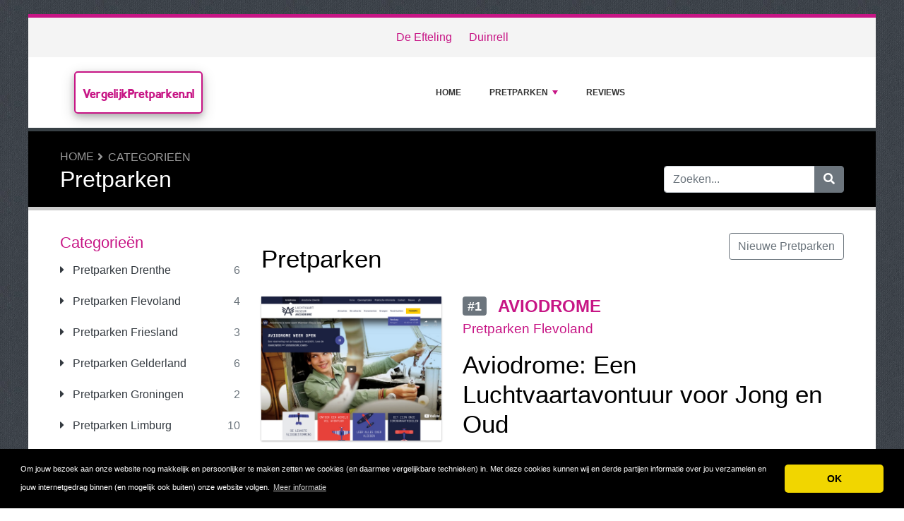

--- FILE ---
content_type: text/html; charset=UTF-8
request_url: https://www.vergelijkpretparken.nl/list/
body_size: 10112
content:
<!DOCTYPE html>
	<html lang="nl">
	<head>
		<meta charset="UTF-8" />
		<meta http-equiv="X-UA-Compatible" content="IE=edge" />	
		<meta name="description" content="Op VergelijkPretparken.nl lees je reviews over alle pretparken van Nederland.
Dit geeft jou in één oogopslag een overzicht van meningen, ervaringen en eventuele klachten.
Deel jouw pretpark ervaringen met andere bezoekers en schrijf ook een review! Complete Lijst" />
		<meta name="viewport" content="width=device-width, initial-scale=1, minimum-scale=1.0, shrink-to-fit=no" />


		<title>Complete Lijst - VergelijkPretparken.nl</title>
		
		<link rel="canonical" href="https://www.vergelijkpretparken.nl/list/" />
		<link rel="icon" type="image/x-icon" href="/favicon/favicon2.ico" />

	
<!-- Bootstrap -->
<link href="/new_design/css/bootstrap.css" rel="stylesheet" />

<!-- Font Awesome -->
<link rel="stylesheet" href="/new_design/fontawesome/css/all.min.css" />

<!-- CSS files -->
<link href="/new_design/css/smartmenu.min.css" rel="stylesheet" type="text/css" />
<link href="/new_design/css/style.css?v1351768358938" rel="stylesheet" type="text/css" />

<link href="/new_design/css/flags.css" rel="stylesheet" type="text/css" />
<script async src="https://pagead2.googlesyndication.com/pagead/js/adsbygoogle.js?client=ca-pub-3176072546741479" crossorigin="anonymous" type="f1511797893636ecc244e13c-text/javascript"></script>

	

<!-- Modernizer -->
<script src="/new_design/js/modernizr.min.js" type="f1511797893636ecc244e13c-text/javascript"></script>

<style>:root { --main-color: #C71585; --secondary-color: #5cb85c; --tertiary-color: #000000; } .btn-success {  background-color: #5cb85c; border-color: #5cb85c; } .btn-success:hover { -webkit-filter: brightness(110%); filter: brightness(110%); }   } 
</style>	

<!-- TradeDoubler site verification 3013648 -->

</head>
<body class="container" id="body">



<header>
					
	<div id="top_bar">
		<div class="container text-center py-3">
				<a href="/reviews/de-efteling/" title="De Efteling Reviews">De Efteling</a>
    			<a href="/reviews/duinrell/" title="Duinrell Reviews">Duinrell</a>
    			    	</div>
    </div>

		<div id="main-nav">
		<nav class="main-nav container d-lg-flex align-items-center justify-content-between">
			<input id="main-menu-state" type="checkbox" />
			<label class="main-menu-btn" for="main-menu-state"><span class="main-menu-btn-icon"></span> Toggle main menu visibility</label>
								<div class="header-logo float-left">
					<a href="/" style="font-size:18px;">
						VergelijkPretparken.nl 
					</a> 
				</div>
				
			<ul id="main-menu" class="sm sm-mint"> 	
	<li><a href="/" class="main-menu-list">Home</a></li>
		<li><a href="/list/">Pretparken</a>
		<ul>
			
			<li><a href="/pretparken-drenthe/">Pretparken Drenthe</a>
			</li>
			<li><a href="/pretparken-flevoland/">Pretparken Flevoland</a>
			</li>
			<li><a href="/pretparken-friesland/">Pretparken Friesland</a>
			</li>
			<li><a href="/pretparken-gelderland/">Pretparken Gelderland</a>
			</li>
			<li><a href="/pretparken-groningen/">Pretparken Groningen</a>
			</li>
			<li><a href="/pretparken-limburg/">Pretparken Limburg</a>
			</li>
			<li><a href="/pretparken-noordbrabant/">Pretparken Noord-Brabant</a>
			</li>
			<li><a href="/pretparken-noordholland/">Pretparken Noord-Holland</a>
			</li>
			<li><a href="/pretparken-overijssel/">Pretparken Overijssel</a>
			</li>
			<li><a href="/pretparken-utrecht/">Pretparken Utrecht</a>
			</li>
			<li><a href="/pretparken-zeeland/">Pretparken Zeeland</a>
			</li>
			<li><a href="/pretparken-zuidholland/">Pretparken Zuid-Holland</a>
			</li>			
		</ul>
	</li>
		<li><a href="/reviews.php">Reviews</a></li>
					<li class="d-md-none"><a href="/search/">Zoeken</a></li>
	</ul>
		</nav>
	</div>
				<div class="d-md-none">
			<form id="searchForm_mobile" action="/search/" method="get">
				<div class="input-group">
		   		<input type="text" name="search_term_mobile" class="form-control search_term_mobile" placeholder="Zoeken..." required>
		 			<div class="input-group-append">
		  				<button class="btn btn-secondary" type="submit" aria-label="Zoeken"><i class="fa fa-search"></i></button>
		 			</div>
		  		</div>
		  		<input type="hidden" id="search_id_mobile" name="search_id_mobile" />
		  	</form>
		</div>
		
	<div class="header_h1" id="header_h1">
		<div class="container">
			
		<ul class="breadcrumb " id="breadcrumbs">
			<li><a title="Reviews, ervaringen en klachten over pretparken" href="https://www.vergelijkpretparken.nl/">Home</a></li><li><a href="https://www.vergelijkpretparken.nl/directory.php" title="Categorieën">Categorieën</a></li></ul>
			<div class="row">
				<div class="col">
					<h1 id="h1">Pretparken</h1>
									</div>
								<div class="col-3 d-none d-md-block" id="search_desktop">
					<form id="searchForm" action="/search/" method="get">
						<div class="input-group">
				   		<input type="text" name="search_term" class="form-control search_term" placeholder="Zoeken..." required>
				 			<div class="input-group-append">
				  				<button class="btn btn-secondary" type="submit" aria-label="Zoeken"><i class="fa fa-search"></i></button>
				 			</div>
				  		</div>
				  		<input type="hidden" id="search_id" name="search_id" />
				  	</form>
			  	</div>
							</div>
		</div>
	</div>
</header>

<div class="main">
	<div class="container">	
							<div class="row">
																		<div class="col-lg-3 order-2 order-lg-1 " id="sidebar2">
													<aside class="sidebar">
									
								
																								<p class="heading-primary">Categorieën</p>
								<div class="panel-group panel-group-sm" id="menu_collapse">
									
									<div class="panel panel-default">
										<div class="panel-heading">
											<p class="panel-title"><a class="accordion-toggle text-dark " href="/pretparken-drenthe/" title="Pretparken Drenthe"><i class="fa fa-caret-right mr-2"></i> Pretparken Drenthe <span class="float-right text-muted">6</span></a>
											</p>
										</div>
										<div id="menu_collapse_1799" class="accordion-body collapse ">
											<div class="panel-body">
											</div>
										</div>
									</div>
									<div class="panel panel-default">
										<div class="panel-heading">
											<p class="panel-title"><a class="accordion-toggle text-dark " href="/pretparken-flevoland/" title="Pretparken Flevoland"><i class="fa fa-caret-right mr-2"></i> Pretparken Flevoland <span class="float-right text-muted">4</span></a>
											</p>
										</div>
										<div id="menu_collapse_1798" class="accordion-body collapse ">
											<div class="panel-body">
											</div>
										</div>
									</div>
									<div class="panel panel-default">
										<div class="panel-heading">
											<p class="panel-title"><a class="accordion-toggle text-dark " href="/pretparken-friesland/" title="Pretparken Friesland"><i class="fa fa-caret-right mr-2"></i> Pretparken Friesland <span class="float-right text-muted">3</span></a>
											</p>
										</div>
										<div id="menu_collapse_1800" class="accordion-body collapse ">
											<div class="panel-body">
											</div>
										</div>
									</div>
									<div class="panel panel-default">
										<div class="panel-heading">
											<p class="panel-title"><a class="accordion-toggle text-dark " href="/pretparken-gelderland/" title="Pretparken Gelderland"><i class="fa fa-caret-right mr-2"></i> Pretparken Gelderland <span class="float-right text-muted">6</span></a>
											</p>
										</div>
										<div id="menu_collapse_1796" class="accordion-body collapse ">
											<div class="panel-body">
											</div>
										</div>
									</div>
									<div class="panel panel-default">
										<div class="panel-heading">
											<p class="panel-title"><a class="accordion-toggle text-dark " href="/pretparken-groningen/" title="Pretparken Groningen"><i class="fa fa-caret-right mr-2"></i> Pretparken Groningen <span class="float-right text-muted">2</span></a>
											</p>
										</div>
										<div id="menu_collapse_1801" class="accordion-body collapse ">
											<div class="panel-body">
											</div>
										</div>
									</div>
									<div class="panel panel-default">
										<div class="panel-heading">
											<p class="panel-title"><a class="accordion-toggle text-dark " href="/pretparken-limburg/" title="Pretparken Limburg"><i class="fa fa-caret-right mr-2"></i> Pretparken Limburg <span class="float-right text-muted">10</span></a>
											</p>
										</div>
										<div id="menu_collapse_1795" class="accordion-body collapse ">
											<div class="panel-body">
											</div>
										</div>
									</div>
									<div class="panel panel-default">
										<div class="panel-heading">
											<p class="panel-title"><a class="accordion-toggle text-dark " href="/pretparken-noordbrabant/" title="Pretparken Noord-Brabant"><i class="fa fa-caret-right mr-2"></i> Pretparken Noord-Brabant <span class="float-right text-muted">12</span></a>
											</p>
										</div>
										<div id="menu_collapse_1791" class="accordion-body collapse ">
											<div class="panel-body">
											</div>
										</div>
									</div>
									<div class="panel panel-default">
										<div class="panel-heading">
											<p class="panel-title"><a class="accordion-toggle text-dark " href="/pretparken-noordholland/" title="Pretparken Noord-Holland"><i class="fa fa-caret-right mr-2"></i> Pretparken Noord-Holland <span class="float-right text-muted">5</span></a>
											</p>
										</div>
										<div id="menu_collapse_1793" class="accordion-body collapse ">
											<div class="panel-body">
											</div>
										</div>
									</div>
									<div class="panel panel-default">
										<div class="panel-heading">
											<p class="panel-title"><a class="accordion-toggle text-dark " href="/pretparken-overijssel/" title="Pretparken Overijssel"><i class="fa fa-caret-right mr-2"></i> Pretparken Overijssel <span class="float-right text-muted">7</span></a>
											</p>
										</div>
										<div id="menu_collapse_1797" class="accordion-body collapse ">
											<div class="panel-body">
											</div>
										</div>
									</div>
									<div class="panel panel-default">
										<div class="panel-heading">
											<p class="panel-title"><a class="accordion-toggle text-dark " href="/pretparken-utrecht/" title="Pretparken Utrecht"><i class="fa fa-caret-right mr-2"></i> Pretparken Utrecht <span class="float-right text-muted">2</span></a>
											</p>
										</div>
										<div id="menu_collapse_1794" class="accordion-body collapse ">
											<div class="panel-body">
											</div>
										</div>
									</div>
									<div class="panel panel-default">
										<div class="panel-heading">
											<p class="panel-title"><a class="accordion-toggle text-dark " href="/pretparken-zeeland/" title="Pretparken Zeeland"><i class="fa fa-caret-right mr-2"></i> Pretparken Zeeland <span class="float-right text-muted">4</span></a>
											</p>
										</div>
										<div id="menu_collapse_1790" class="accordion-body collapse ">
											<div class="panel-body">
											</div>
										</div>
									</div>
									<div class="panel panel-default">
										<div class="panel-heading">
											<p class="panel-title"><a class="accordion-toggle text-dark " href="/pretparken-zuidholland/" title="Pretparken Zuid-Holland"><i class="fa fa-caret-right mr-2"></i> Pretparken Zuid-Holland <span class="float-right text-muted">11</span></a>
											</p>
										</div>
										<div id="menu_collapse_1792" class="accordion-body collapse ">
											<div class="panel-body">
											</div>
										</div>
									</div>								</div>
								
								
																<hr class="invisible mt-5 mb-2">
								
										
							<p class="heading-primary">Spotlight</p>
					    										<div class="text-center">
									<a href="/reviews/de-efteling/">
																		<img src="/images/logos/2/5/2/de-efteling.png" alt="De Efteling" class="mb-3 image" width="255" height="204">
																		<p class="text-dark mb-1">De Efteling</p>
									</a>
																	</div>
								
						    
								
								
												
								<p class="heading-primary mt-5">Populaire Pretparken</p>
								<ul class="list-group list-group-flush">
									
									<li><a class="list-group-item list-group-item-action" href="/reviews/duinrell/" title="Duinrell">Duinrell</a></li>
									<li><a class="list-group-item list-group-item-action" href="/reviews/de-efteling/" title="De Efteling">De Efteling</a></li>								
									<li><em><a class="list-group-item list-group-item-action " href="/list/" title="Complete Lijst">Alle Pretparken</a></em></li>
								</ul>
								
																<hr class="invisible mt-5 mb-2">
								
								<p class="heading-primary">Nieuwe Pretparken</p>
								<ul class="list-group list-group-flush">
									
									<li><a class="list-group-item list-group-item-action" href="/reviews/pretpark-tivoli/" title="Pretpark Tivoli">Pretpark Tivoli</a></li>
									<li><a class="list-group-item list-group-item-action" href="/reviews/pukkemuk/" title="Pukkemuk">Pukkemuk</a></li>
									<li><a class="list-group-item list-group-item-action" href="/reviews/avi-fauna/" title="Avi Fauna">Avi Fauna</a></li>
									<li><a class="list-group-item list-group-item-action" href="/reviews/schildpadden-centrum/" title="Schildpadden Centrum">Schildpadden Centrum</a></li>
									<li><a class="list-group-item list-group-item-action" href="/reviews/indoor-pretpark/" title="Indoor Pretpark">Indoor Pretpark</a></li>								</ul>
																
							</aside>
						</div>
		<div class="col-lg-9 order-1 order-lg-2" id="main_content">
		
		
				

<a href="/new/" class="btn btn-outline-secondary float-right">Nieuwe Pretparken</a>
<h2>Pretparken</h2>
 
<section class="figure product-box row py-3 " id="figure_1" style="border-bottom: 1px solid var(--main-color);">
		<div class="col-12 col-md-12 col-lg-5 col-xl-4 mb-3">
		     		<a href="https://www.vergelijkpretparken.nl/reviews/aviodrome/out.php" class="offer_13586" target="_blank" rel="noopener"><img data-src="/images/logos/2/5/2/aviodrome.png" alt="Aviodrome" style="min-width: 1px; min-height: 1px; width:100%;" class="product image lazy" height="318" width="397" /></a>
	</div>
		<div class="col-12 col-md-12 col-lg-7 col-xl-8 p0">
		<div class="text-left">
			<div class="row">
				<div class="col-12 col-md-12 col-lg-8 col-xl-8 pr-0">
					<h2 class="mb-1 site_title">
												<a href="/reviews/aviodrome/" title="Aviodrome Reviews">
																		<span class="badge badge-secondary wd-badge text-uppercase pull-left float-left mr-2 mr-md-3">#1</span>
												<strong class="active-color">Aviodrome</strong></a>
					</h2>
									</div>
				<div class="col-12 col-md-12 col-lg-4">
														</div>
				<div class="col-12">
					<div class="content-excerpt">
						<div class="site_meta">						<a href="/pretparken-flevoland/" title="Pretparken Flevoland">Pretparken Flevoland</a>
																								</div>
						<H2>Aviodrome: Een Luchtvaartavontuur voor Jong en Oud</H2><P>Aviodrome is een unieke bestemming die het verhaal van de Nederlandse luchtvaart op een boeiende en interactieve manier vertelt. Gevestigd in Lelystad, biedt dit luchtvaart-themapark een verscheidenhe</P><a href="/reviews/aviodrome/" title="Aviodrome Reviews" class="float-right font-weight-bold">Lees verder &raquo;</a>					</div>
				</div>
								<div class="col-12">
					<div class="compare-btn">
												<a class="btn btn-success btn-block mb-5 mt-3 offer_13586" id="offer_13586" href="https://www.vergelijkpretparken.nl/reviews/aviodrome/out.php" target="_blank" title="Bezoek Aviodrome" rel="noopener">Bezoek Aviodrome</a>
											</div>
				</div>
							</div>
		</div>
	</div>
</section>
	 
<section class="figure product-box row py-3 " id="figure_2" style="border-bottom: 1px solid var(--main-color);">
		<div class="col-12 col-md-12 col-lg-5 col-xl-4 mb-3">
		     		<a href="https://www.vergelijkpretparken.nl/reviews/kidzcity/out.php" class="offer_13551" target="_blank" rel="noopener"><img data-src="/images/logos/2/5/2/kidzcity.png" alt="KidZcity" style="min-width: 1px; min-height: 1px; width:100%;" class="product image lazy" height="318" width="397" /></a>
	</div>
		<div class="col-12 col-md-12 col-lg-7 col-xl-8 p0">
		<div class="text-left">
			<div class="row">
				<div class="col-12 col-md-12 col-lg-8 col-xl-8 pr-0">
					<h2 class="mb-1 site_title">
												<a href="/reviews/kidzcity/" title="KidZcity Reviews">
																		<span class="badge badge-secondary wd-badge text-uppercase pull-left float-left mr-2 mr-md-3">#2</span>
												<strong class="active-color">KidZcity</strong></a>
					</h2>
									</div>
				<div class="col-12 col-md-12 col-lg-4">
												<div class="rating" id="rating_div" title="Beoordeling: 4.3" style="white-space: nowrap;">
						<i class="fas fa-star" style="color:#f2b01e;"></i>
						<i class="fas fa-star" style="color:#f2b01e;"></i>
						<i class="fas fa-star" style="color:#f2b01e;"></i>
						<i class="fas fa-star" style="color:#f2b01e;"></i>
									<i class="fas fa-star-half-alt" style="color:#f2b01e;"></i>
												
		</div>
						</div>
				<div class="col-12">
					<div class="content-excerpt">
						<div class="site_meta">						<a href="/pretparken-utrecht/" title="Pretparken Utrecht">Pretparken Utrecht</a>
																		&nbsp; &bull; &nbsp;
																		<a href="/reviews/kidzcity/#Reviews" title="KidZcity Reviews">3 Reviews</a>
												</div>
						<H2>Inleiding tot KidZcity</H2><P>Wanneer je op zoek bent naar een plek waar kinderen hun energie kwijt kunnen en tegelijkertijd veilige en spannende avonturen kunnen beleven, dan is KidZcity in Utrecht een uitstekende keuze. Dit indoor attractiepark biedt een s</P><a href="/reviews/kidzcity/" title="KidZcity Reviews" class="float-right font-weight-bold">Lees verder &raquo;</a>					</div>
				</div>
								<div class="col-12">
					<div class="compare-btn">
												<a class="btn btn-success btn-block mb-5 mt-3 offer_13551" id="offer_13551" href="https://www.vergelijkpretparken.nl/reviews/kidzcity/out.php" target="_blank" title="Bezoek KidZcity" rel="noopener">Bezoek KidZcity</a>
											</div>
				</div>
							</div>
		</div>
	</div>
</section>
	 
<section class="figure product-box row py-3 " id="figure_3" style="border-bottom: 1px solid var(--main-color);">
		<div class="col-12 col-md-12 col-lg-5 col-xl-4 mb-3">
		     		<a href="https://www.vergelijkpretparken.nl/reviews/drievliet/out.php" class="offer_13544" target="_blank" rel="noopener"><img data-src="/images/logos/2/5/2/drievliet.png" alt="Drievliet" style="min-width: 1px; min-height: 1px; width:100%;" class="product image lazy" height="318" width="397" /></a>
	</div>
		<div class="col-12 col-md-12 col-lg-7 col-xl-8 p0">
		<div class="text-left">
			<div class="row">
				<div class="col-12 col-md-12 col-lg-8 col-xl-8 pr-0">
					<h2 class="mb-1 site_title">
												<a href="/reviews/drievliet/" title="Drievliet Reviews">
																		<span class="badge badge-secondary wd-badge text-uppercase pull-left float-left mr-2 mr-md-3">#3</span>
												<strong class="active-color">Drievliet</strong></a>
					</h2>
									</div>
				<div class="col-12 col-md-12 col-lg-4">
												<div class="rating" id="rating_div" title="Beoordeling: 2.0" style="white-space: nowrap;">
						<i class="fas fa-star" style="color:#f2b01e;"></i>
						<i class="fas fa-star" style="color:#f2b01e;"></i>
												<i class="far fa-star" style="color:#f2b01e;"></i>
						<i class="far fa-star" style="color:#f2b01e;"></i>
						<i class="far fa-star" style="color:#f2b01e;"></i>
									
		</div>
						</div>
				<div class="col-12">
					<div class="content-excerpt">
						<div class="site_meta">						<a href="/pretparken-zuidholland/" title="Pretparken Zuid-Holland">Pretparken Zuid-Holland</a>
																		&nbsp; &bull; &nbsp;
																		<a href="/reviews/drievliet/#Reviews" title="Drievliet Reviews">2 Reviews</a>
												</div>
						<H2>Drievliet: Een Parel van een Pretpark in Rijswijk</H2><P>Gelegen in het pittoreske Rijswijk, vlakbij Den Haag, biedt Drievliet een unieke mix van geschiedenis en modern vermaak. Wat begon als een landgoed met een groot herenhuis, geëvolueerd in de loop der </P><a href="/reviews/drievliet/" title="Drievliet Reviews" class="float-right font-weight-bold">Lees verder &raquo;</a>					</div>
				</div>
								<div class="col-12">
					<div class="compare-btn">
												<a class="btn btn-success btn-block mb-5 mt-3 offer_13544" id="offer_13544" href="https://www.vergelijkpretparken.nl/reviews/drievliet/out.php" target="_blank" title="Bezoek Drievliet" rel="noopener">Bezoek Drievliet</a>
											</div>
				</div>
							</div>
		</div>
	</div>
</section>
	 
<section class="figure product-box row py-3 " id="figure_4" style="border-bottom: 1px solid var(--main-color);">
		<div class="col-12 col-md-12 col-lg-5 col-xl-4 mb-3">
		     		<a href="https://www.vergelijkpretparken.nl/reviews/koningin-juliana-toren/out.php" class="offer_13567" target="_blank" rel="noopener"><img data-src="/images/logos/2/5/2/koningin-juliana-toren.png" alt="Koningin Juliana Toren" style="min-width: 1px; min-height: 1px; width:100%;" class="product image lazy" height="318" width="397" /></a>
	</div>
		<div class="col-12 col-md-12 col-lg-7 col-xl-8 p0">
		<div class="text-left">
			<div class="row">
				<div class="col-12 col-md-12 col-lg-8 col-xl-8 pr-0">
					<h2 class="mb-1 site_title">
												<a href="/reviews/koningin-juliana-toren/" title="Koningin Juliana Toren Reviews">
																		<span class="badge badge-secondary wd-badge text-uppercase pull-left float-left mr-2 mr-md-3">#4</span>
												<strong class="active-color">Koningin Juliana Toren</strong></a>
					</h2>
									</div>
				<div class="col-12 col-md-12 col-lg-4">
												<div class="rating" id="rating_div" title="Beoordeling: 2.0" style="white-space: nowrap;">
						<i class="fas fa-star" style="color:#f2b01e;"></i>
						<i class="fas fa-star" style="color:#f2b01e;"></i>
												<i class="far fa-star" style="color:#f2b01e;"></i>
						<i class="far fa-star" style="color:#f2b01e;"></i>
						<i class="far fa-star" style="color:#f2b01e;"></i>
									
		</div>
						</div>
				<div class="col-12">
					<div class="content-excerpt">
						<div class="site_meta">						<a href="/pretparken-gelderland/" title="Pretparken Gelderland">Pretparken Gelderland</a>
																		&nbsp; &bull; &nbsp;
																		<a href="/reviews/koningin-juliana-toren/#Reviews" title="Koningin Juliana Toren Reviews">2 Reviews</a>
												</div>
						<h2>Koningin Juliana Toren: Een Familiepretpark Boordevol Avontuur</h2><p>In het hart van Nederland, in de stad Apeldoorn, ligt een van de meest geliefde familiepretparken van het land: Koningin Juliana Toren. Met meer dan 60 attracties en shows gericht op gezin</p><a href="/reviews/koningin-juliana-toren/" title="Koningin Juliana Toren Reviews" class="float-right font-weight-bold">Lees verder &raquo;</a>					</div>
				</div>
								<div class="col-12">
					<div class="compare-btn">
												<a class="btn btn-success btn-block mb-5 mt-3 offer_13567" id="offer_13567" href="https://www.vergelijkpretparken.nl/reviews/koningin-juliana-toren/out.php" target="_blank" title="Bezoek Koningin Juliana Toren" rel="noopener">Bezoek Koningin Juliana Toren</a>
											</div>
				</div>
							</div>
		</div>
	</div>
</section>
	 
<section class="figure product-box row py-3 " id="figure_5" style="border-bottom: 1px solid var(--main-color);">
		<div class="col-12 col-md-12 col-lg-5 col-xl-4 mb-3">
		     		<a href="https://www.vergelijkpretparken.nl/reviews/dippie-doe/out.php" class="offer_13555" target="_blank" rel="noopener"><img data-src="/images/logos/2/5/2/dippie-doe.png" alt="Dippie Doe" style="min-width: 1px; min-height: 1px; width:100%;" class="product image lazy" height="318" width="397" /></a>
	</div>
		<div class="col-12 col-md-12 col-lg-7 col-xl-8 p0">
		<div class="text-left">
			<div class="row">
				<div class="col-12 col-md-12 col-lg-8 col-xl-8 pr-0">
					<h2 class="mb-1 site_title">
												<a href="/reviews/dippie-doe/" title="Dippie Doe Reviews">
																		<span class="badge badge-secondary wd-badge text-uppercase pull-left float-left mr-2 mr-md-3">#5</span>
												<strong class="active-color">Dippie Doe</strong></a>
					</h2>
									</div>
				<div class="col-12 col-md-12 col-lg-4">
												<div class="rating" id="rating_div" title="Beoordeling: 5.0" style="white-space: nowrap;">
						<i class="fas fa-star" style="color:#f2b01e;"></i>
						<i class="fas fa-star" style="color:#f2b01e;"></i>
						<i class="fas fa-star" style="color:#f2b01e;"></i>
						<i class="fas fa-star" style="color:#f2b01e;"></i>
						<i class="fas fa-star" style="color:#f2b01e;"></i>
															
		</div>
						</div>
				<div class="col-12">
					<div class="content-excerpt">
						<div class="site_meta">						<a href="/pretparken-noordbrabant/" title="Pretparken Noord-Brabant">Pretparken Noord-Brabant</a>
																		&nbsp; &bull; &nbsp;
																		<a href="/reviews/dippie-doe/#Reviews" title="Dippie Doe Reviews">1 Review</a>
												</div>
						<H2>Een Dagje Uit Naar Attractiepark DippieDoe: Spelen Voor Groot en Klein</H2><P>Welkom bij DippieDoe! Dit veelzijdige attractiepark, gelegen bij recreatiepark Aquabest nabij Eindhoven, biedt een onvergetelijke dag vol speelplezier aan gezinnen met kinderen. Di</P><a href="/reviews/dippie-doe/" title="Dippie Doe Reviews" class="float-right font-weight-bold">Lees verder &raquo;</a>					</div>
				</div>
								<div class="col-12">
					<div class="compare-btn">
												<a class="btn btn-success btn-block mb-5 mt-3 offer_13555" id="offer_13555" href="https://www.vergelijkpretparken.nl/reviews/dippie-doe/out.php" target="_blank" title="Bezoek Dippie Doe" rel="noopener">Bezoek Dippie Doe</a>
											</div>
				</div>
							</div>
		</div>
	</div>
</section>
	 
<section class="figure product-box row py-3 " id="figure_6" style="border-bottom: 1px solid var(--main-color);">
		<div class="col-12 col-md-12 col-lg-5 col-xl-4 mb-3">
		     		<a href="https://www.vergelijkpretparken.nl/reviews/duinrell/out.php" class="offer_13546" target="_blank" rel="noopener"><img data-src="/images/logos/2/5/2/duinrell.webp" alt="Duinrell" style="min-width: 1px; min-height: 1px; width:100%;" class="product image lazy" height="318" width="397" /></a>
	</div>
		<div class="col-12 col-md-12 col-lg-7 col-xl-8 p0">
		<div class="text-left">
			<div class="row">
				<div class="col-12 col-md-12 col-lg-8 col-xl-8 pr-0">
					<h2 class="mb-1 site_title">
												<a href="/reviews/duinrell/" title="Duinrell Reviews">
																		<span class="badge badge-secondary wd-badge text-uppercase pull-left float-left mr-2 mr-md-3">#6</span>
												<strong class="active-color">Duinrell</strong></a>
					</h2>
									</div>
				<div class="col-12 col-md-12 col-lg-4">
												<div class="rating" id="rating_div" title="Beoordeling: 2.0" style="white-space: nowrap;">
						<i class="fas fa-star" style="color:#f2b01e;"></i>
						<i class="fas fa-star" style="color:#f2b01e;"></i>
												<i class="far fa-star" style="color:#f2b01e;"></i>
						<i class="far fa-star" style="color:#f2b01e;"></i>
						<i class="far fa-star" style="color:#f2b01e;"></i>
									
		</div>
						</div>
				<div class="col-12">
					<div class="content-excerpt">
						<div class="site_meta">						<a href="/pretparken-zuidholland/" title="Pretparken Zuid-Holland">Pretparken Zuid-Holland</a>
																		&nbsp; &bull; &nbsp;
																		<a href="/reviews/duinrell/#Reviews" title="Duinrell Reviews">1 Review</a>
												</div>
						<H2>Ontdek Duinrell: Het Ultieme Familieplezier</H2><P>Duinrell, gelegen in het schilderachtige Wassenaar, is meer dan zomaar een attractiepark. Het is een uniek vakantie- en recreatiecomplex dat het hele jaar door avontuur en ontspanning biedt. Of je nu met je </P><a href="/reviews/duinrell/" title="Duinrell Reviews" class="float-right font-weight-bold">Lees verder &raquo;</a>					</div>
				</div>
								<div class="col-12">
					<div class="compare-btn">
												<a class="btn btn-success btn-block mb-5 mt-3 offer_13546" id="offer_13546" href="https://www.vergelijkpretparken.nl/reviews/duinrell/out.php" target="_blank" title="Bezoek Duinrell" rel="noopener">Bezoek Duinrell</a>
											</div>
				</div>
							</div>
		</div>
	</div>
</section>
	 
<section class="figure product-box row py-3 " id="figure_7" style="border-bottom: 1px solid var(--main-color);">
		<div class="col-12 col-md-12 col-lg-5 col-xl-4 mb-3">
		     		<a href="https://www.vergelijkpretparken.nl/reviews/mini-efteling/out.php" class="offer_13582" target="_blank" rel="noopener"><img data-src="/images/logos/2/5/2/mini-efteling.png" alt="Mini Efteling" style="min-width: 1px; min-height: 1px; width:100%;" class="product image lazy" height="318" width="397" /></a>
	</div>
		<div class="col-12 col-md-12 col-lg-7 col-xl-8 p0">
		<div class="text-left">
			<div class="row">
				<div class="col-12 col-md-12 col-lg-8 col-xl-8 pr-0">
					<h2 class="mb-1 site_title">
												<a href="/reviews/mini-efteling/" title="Mini Efteling Reviews">
																		<span class="badge badge-secondary wd-badge text-uppercase pull-left float-left mr-2 mr-md-3">#7</span>
												<strong class="active-color">Mini Efteling</strong></a>
					</h2>
									</div>
				<div class="col-12 col-md-12 col-lg-4">
												<div class="rating" id="rating_div" title="Beoordeling: 2.0" style="white-space: nowrap;">
						<i class="fas fa-star" style="color:#f2b01e;"></i>
						<i class="fas fa-star" style="color:#f2b01e;"></i>
												<i class="far fa-star" style="color:#f2b01e;"></i>
						<i class="far fa-star" style="color:#f2b01e;"></i>
						<i class="far fa-star" style="color:#f2b01e;"></i>
									
		</div>
						</div>
				<div class="col-12">
					<div class="content-excerpt">
						<div class="site_meta">						<a href="/pretparken-noordbrabant/" title="Pretparken Noord-Brabant">Pretparken Noord-Brabant</a>
																		&nbsp; &bull; &nbsp;
																		<a href="/reviews/mini-efteling/#Reviews" title="Mini Efteling Reviews">1 Review</a>
												</div>
						<h2>Een Betoverende Wereld in Miniatuur: Ontdek de Mini Efteling</h2><p>Wie aan een magische wereld van sprookjes en fantasie denkt, komt al snel uit bij de Efteling. Maar voor wie op zoek is naar een kleinschaligere en toch even betoverende ervaring, is de Mini</p><a href="/reviews/mini-efteling/" title="Mini Efteling Reviews" class="float-right font-weight-bold">Lees verder &raquo;</a>					</div>
				</div>
								<div class="col-12">
					<div class="compare-btn">
												<a class="btn btn-success btn-block mb-5 mt-3 offer_13582" id="offer_13582" href="https://www.vergelijkpretparken.nl/reviews/mini-efteling/out.php" target="_blank" title="Bezoek Mini Efteling" rel="noopener">Bezoek Mini Efteling</a>
											</div>
				</div>
							</div>
		</div>
	</div>
</section>
	 
<section class="figure product-box row py-3 " id="figure_8" style="border-bottom: 1px solid var(--main-color);">
		<div class="col-12 col-md-12 col-lg-5 col-xl-4 mb-3">
		     		<a href="https://www.vergelijkpretparken.nl/reviews/sybrandys-speelpark/out.php" class="offer_13570" target="_blank" rel="noopener"><img data-src="/images/logos/2/5/2/SybrandysSpeelpark.png" alt="Sybrandys Speelpark" style="min-width: 1px; min-height: 1px; width:100%;" class="product image lazy" height="318" width="397" /></a>
	</div>
		<div class="col-12 col-md-12 col-lg-7 col-xl-8 p0">
		<div class="text-left">
			<div class="row">
				<div class="col-12 col-md-12 col-lg-8 col-xl-8 pr-0">
					<h2 class="mb-1 site_title">
												<a href="/reviews/sybrandys-speelpark/" title="Sybrandys Speelpark Reviews">
																		<span class="badge badge-secondary wd-badge text-uppercase pull-left float-left mr-2 mr-md-3">#8</span>
												<strong class="active-color">Sybrandys Speelpark</strong></a>
					</h2>
									</div>
				<div class="col-12 col-md-12 col-lg-4">
												<div class="rating" id="rating_div" title="Beoordeling: 1.0" style="white-space: nowrap;">
						<i class="fas fa-star" style="color:#f2b01e;"></i>
												<i class="far fa-star" style="color:#f2b01e;"></i>
						<i class="far fa-star" style="color:#f2b01e;"></i>
						<i class="far fa-star" style="color:#f2b01e;"></i>
						<i class="far fa-star" style="color:#f2b01e;"></i>
									
		</div>
						</div>
				<div class="col-12">
					<div class="content-excerpt">
						<div class="site_meta">						<a href="/pretparken-friesland/" title="Pretparken Friesland">Pretparken Friesland</a>
																		&nbsp; &bull; &nbsp;
																		<a href="/reviews/sybrandys-speelpark/#Reviews" title="Sybrandys Speelpark Reviews">1 Review</a>
												</div>
						<h2>Een Dagje Uit naar Sybrandy's Speelpark: De Perfecte Familiebestemming</h2><p>Als het gaat om een betaalbaar dagje uit vol plezier voor het hele gezin, is Sybrandy's Speelpark een topbestemming in Nederland. Gelegen tussen de schilderachtige dorpen Oudemirdum </p></h2></h2><a href="/reviews/sybrandys-speelpark/" title="Sybrandys Speelpark Reviews" class="float-right font-weight-bold">Lees verder &raquo;</a>					</div>
				</div>
								<div class="col-12">
					<div class="compare-btn">
												<a class="btn btn-success btn-block mb-5 mt-3 offer_13570" id="offer_13570" href="https://www.vergelijkpretparken.nl/reviews/sybrandys-speelpark/out.php" target="_blank" title="Bezoek Sybrandys Speelpark" rel="noopener">Bezoek Sybrandys Speelpark</a>
											</div>
				</div>
							</div>
		</div>
	</div>
</section>
	 
<section class="figure product-box row py-3 " id="figure_9" style="border-bottom: 1px solid var(--main-color);">
		<div class="col-12 col-md-12 col-lg-5 col-xl-4 mb-3">
		     		<a href="https://www.vergelijkpretparken.nl/reviews/toverland/out.php" class="offer_13557" target="_blank" rel="noopener"><img data-src="/images/logos/2/5/2/toverland.png" alt="Toverland" style="min-width: 1px; min-height: 1px; width:100%;" class="product image lazy" height="318" width="397" /></a>
	</div>
		<div class="col-12 col-md-12 col-lg-7 col-xl-8 p0">
		<div class="text-left">
			<div class="row">
				<div class="col-12 col-md-12 col-lg-8 col-xl-8 pr-0">
					<h2 class="mb-1 site_title">
												<a href="/reviews/toverland/" title="Toverland Reviews">
																		<span class="badge badge-secondary wd-badge text-uppercase pull-left float-left mr-2 mr-md-3">#9</span>
												<strong class="active-color">Toverland</strong></a>
					</h2>
									</div>
				<div class="col-12 col-md-12 col-lg-4">
												<div class="rating" id="rating_div" title="Beoordeling: 2.0" style="white-space: nowrap;">
						<i class="fas fa-star" style="color:#f2b01e;"></i>
						<i class="fas fa-star" style="color:#f2b01e;"></i>
												<i class="far fa-star" style="color:#f2b01e;"></i>
						<i class="far fa-star" style="color:#f2b01e;"></i>
						<i class="far fa-star" style="color:#f2b01e;"></i>
									
		</div>
						</div>
				<div class="col-12">
					<div class="content-excerpt">
						<div class="site_meta">						<a href="/pretparken-limburg/" title="Pretparken Limburg">Pretparken Limburg</a>
																		&nbsp; &bull; &nbsp;
																		<a href="/reviews/toverland/#Reviews" title="Toverland Reviews">1 Review</a>
												</div>
						<H2>Ontdek de Magie van Toverland: Een Betoverende Ervaring voor Alle Leeftijden</H2><P>Attractiepark Toverland, gelegen in Sevenum, Noord-Limburg, heeft zich in korte tijd gevestigd als een van de meest geliefde pretparken in Nederland. Met zijn unieke combinat</P><a href="/reviews/toverland/" title="Toverland Reviews" class="float-right font-weight-bold">Lees verder &raquo;</a>					</div>
				</div>
								<div class="col-12">
					<div class="compare-btn">
												<a class="btn btn-success btn-block mb-5 mt-3 offer_13557" id="offer_13557" href="https://www.vergelijkpretparken.nl/reviews/toverland/out.php" target="_blank" title="Bezoek Toverland" rel="noopener">Bezoek Toverland</a>
											</div>
				</div>
							</div>
		</div>
	</div>
</section>
	 
<section class="figure product-box row py-3 " id="figure_10" style="border-bottom: 1px solid var(--main-color);">
		<div class="col-12 col-md-12 col-lg-5 col-xl-4 mb-3">
		     		<a href="https://www.vergelijkpretparken.nl/reviews/aardbeienland/out.php" class="offer_13594" target="_blank" rel="noopener"><img data-src="/images/logos/2/5/2/aardbeienland.png" alt="Aardbeienland" style="min-width: 1px; min-height: 1px; width:100%;" class="product image lazy" height="318" width="397" /></a>
	</div>
		<div class="col-12 col-md-12 col-lg-7 col-xl-8 p0">
		<div class="text-left">
			<div class="row">
				<div class="col-12 col-md-12 col-lg-8 col-xl-8 pr-0">
					<h2 class="mb-1 site_title">
												<a href="/reviews/aardbeienland/" title="Aardbeienland Reviews">
																		<span class="badge badge-secondary wd-badge text-uppercase pull-left float-left mr-2 mr-md-3">#10</span>
												<strong class="active-color">Aardbeienland</strong></a>
					</h2>
									</div>
				<div class="col-12 col-md-12 col-lg-4">
														</div>
				<div class="col-12">
					<div class="content-excerpt">
						<div class="site_meta">						<a href="/pretparken-limburg/" title="Pretparken Limburg">Pretparken Limburg</a>
																								</div>
						<H2>Aardbeienland: Een Sprookjesachtig Thematisch Avontuur</H2><P>Nestel je in het pittoreske Horst en verken het betoverende Aardbeienland. Dit unieke themapark, gewijd aan de aardbei, biedt een perfecte dag vol plezier, educatie en unieke ervaringen voor het h</P><a href="/reviews/aardbeienland/" title="Aardbeienland Reviews" class="float-right font-weight-bold">Lees verder &raquo;</a>					</div>
				</div>
								<div class="col-12">
					<div class="compare-btn">
												<a class="btn btn-success btn-block mb-5 mt-3 offer_13594" id="offer_13594" href="https://www.vergelijkpretparken.nl/reviews/aardbeienland/out.php" target="_blank" title="Bezoek Aardbeienland" rel="noopener">Bezoek Aardbeienland</a>
											</div>
				</div>
							</div>
		</div>
	</div>
</section>
	 
<section class="figure product-box row py-3 " id="figure_11" style="border-bottom: 1px solid var(--main-color);">
		<div class="col-12 col-md-12 col-lg-5 col-xl-4 mb-3">
		     		<a href="https://www.vergelijkpretparken.nl/reviews/amusementspark-tivoli/out.php" class="offer_13562" target="_blank" rel="noopener"><img data-src="/images/logos/2/5/2/amusementspark-tivoli.png" alt="Amusementspark Tivoli" style="min-width: 1px; min-height: 1px; width:100%;" class="product image lazy" height="318" width="397" /></a>
	</div>
		<div class="col-12 col-md-12 col-lg-7 col-xl-8 p0">
		<div class="text-left">
			<div class="row">
				<div class="col-12 col-md-12 col-lg-8 col-xl-8 pr-0">
					<h2 class="mb-1 site_title">
												<a href="/reviews/amusementspark-tivoli/" title="Amusementspark Tivoli Reviews">
																		<span class="badge badge-secondary wd-badge text-uppercase pull-left float-left mr-2 mr-md-3">#11</span>
												<strong class="active-color">Amusementspark Tivoli</strong></a>
					</h2>
									</div>
				<div class="col-12 col-md-12 col-lg-4">
														</div>
				<div class="col-12">
					<div class="content-excerpt">
						<div class="site_meta">						<a href="/pretparken-overijssel/" title="Pretparken Overijssel">Pretparken Overijssel</a>
																								</div>
						<H2>Een Dag vol Plezier bij Amusementspark Tivoli</H2><P>Amusementspark Tivoli, gelegen in het schilderachtige Berg en Dal, is een ware parel voor families met jonge kinderen. Het park is speciaal ontworpen voor kinderen vanaf 2 jaar, met een scala aan attractie</P><a href="/reviews/amusementspark-tivoli/" title="Amusementspark Tivoli Reviews" class="float-right font-weight-bold">Lees verder &raquo;</a>					</div>
				</div>
								<div class="col-12">
					<div class="compare-btn">
												<a class="btn btn-success btn-block mb-5 mt-3 offer_13562" id="offer_13562" href="https://www.vergelijkpretparken.nl/reviews/amusementspark-tivoli/out.php" target="_blank" title="Bezoek Amusementspark Tivoli" rel="noopener">Bezoek Amusementspark Tivoli</a>
											</div>
				</div>
							</div>
		</div>
	</div>
</section>
	 
<section class="figure product-box row py-3 " id="figure_12" style="border-bottom: 1px solid var(--main-color);">
		<div class="col-12 col-md-12 col-lg-5 col-xl-4 mb-3">
		     		<a href="https://www.vergelijkpretparken.nl/reviews/aquabest/out.php" class="offer_13598" target="_blank" rel="noopener"><img data-src="/images/logos/2/5/2/aquabest.png" alt="Aquabest" style="min-width: 1px; min-height: 1px; width:100%;" class="product image lazy" height="318" width="397" /></a>
	</div>
		<div class="col-12 col-md-12 col-lg-7 col-xl-8 p0">
		<div class="text-left">
			<div class="row">
				<div class="col-12 col-md-12 col-lg-8 col-xl-8 pr-0">
					<h2 class="mb-1 site_title">
												<a href="/reviews/aquabest/" title="Aquabest Reviews">
																		<span class="badge badge-secondary wd-badge text-uppercase pull-left float-left mr-2 mr-md-3">#12</span>
												<strong class="active-color">Aquabest</strong></a>
					</h2>
									</div>
				<div class="col-12 col-md-12 col-lg-4">
														</div>
				<div class="col-12">
					<div class="content-excerpt">
						<div class="site_meta">						<a href="/pretparken-noordbrabant/" title="Pretparken Noord-Brabant">Pretparken Noord-Brabant</a>
																								</div>
						<h2>Ontdek Aquabest: Het Water-, Speel- en Funpark van Brabant</h2><p>Als je op zoek bent naar een veelzijdige en spannende dagbesteding met het gezin, dan is Aquabest dé bestemming voor jou. Gelegen in het hart van Brabant, biedt Aquabest een scala aan activit</p><a href="/reviews/aquabest/" title="Aquabest Reviews" class="float-right font-weight-bold">Lees verder &raquo;</a>					</div>
				</div>
								<div class="col-12">
					<div class="compare-btn">
												<a class="btn btn-success btn-block mb-5 mt-3 offer_13598" id="offer_13598" href="https://www.vergelijkpretparken.nl/reviews/aquabest/out.php" target="_blank" title="Bezoek Aquabest" rel="noopener">Bezoek Aquabest</a>
											</div>
				</div>
							</div>
		</div>
	</div>
</section>
	 
<section class="figure product-box row py-3 " id="figure_13" style="border-bottom: 1px solid var(--main-color);">
		<div class="col-12 col-md-12 col-lg-5 col-xl-4 mb-3">
		     		<a href="https://www.vergelijkpretparken.nl/reviews/archeon/out.php" class="offer_13606" target="_blank" rel="noopener"><img data-src="/images/logos/2/5/2/archeon.png" alt="Archeon" style="min-width: 1px; min-height: 1px; width:100%;" class="product image lazy" height="318" width="397" /></a>
	</div>
		<div class="col-12 col-md-12 col-lg-7 col-xl-8 p0">
		<div class="text-left">
			<div class="row">
				<div class="col-12 col-md-12 col-lg-8 col-xl-8 pr-0">
					<h2 class="mb-1 site_title">
												<a href="/reviews/archeon/" title="Archeon Reviews">
																		<span class="badge badge-secondary wd-badge text-uppercase pull-left float-left mr-2 mr-md-3">#13</span>
												<strong class="active-color">Archeon</strong></a>
					</h2>
									</div>
				<div class="col-12 col-md-12 col-lg-4">
														</div>
				<div class="col-12">
					<div class="content-excerpt">
						<div class="site_meta">						<a href="/pretparken-zuidholland/" title="Pretparken Zuid-Holland">Pretparken Zuid-Holland</a>
																								</div>
						<h2>Archeon: Een Reis door de Geschiedenis van Nederland</h2><p>Museumpark Archeon neemt je mee op een unieke reis door de geschiedenis van Nederland. Dit openluchtmuseum in Alphen aan den Rijn is een fantastische plek waar bezoekers de prehistorie, de Romeinse </p><a href="/reviews/archeon/" title="Archeon Reviews" class="float-right font-weight-bold">Lees verder &raquo;</a>					</div>
				</div>
								<div class="col-12">
					<div class="compare-btn">
												<a class="btn btn-success btn-block mb-5 mt-3 offer_13606" id="offer_13606" href="https://www.vergelijkpretparken.nl/reviews/archeon/out.php" target="_blank" title="Bezoek Archeon" rel="noopener">Bezoek Archeon</a>
											</div>
				</div>
							</div>
		</div>
	</div>
</section>
	 
<section class="figure product-box row py-3 " id="figure_14" style="border-bottom: 1px solid var(--main-color);">
		<div class="col-12 col-md-12 col-lg-5 col-xl-4 mb-3">
		     		<a href="https://www.vergelijkpretparken.nl/reviews/attractiepark-slagharen/out.php" class="offer_13565" target="_blank" rel="noopener"><img data-src="/images/logos/2/5/2/attractiepark-slagharen.png" alt="Attractiepark Slagharen" style="min-width: 1px; min-height: 1px; width:100%;" class="product image lazy" height="318" width="397" /></a>
	</div>
		<div class="col-12 col-md-12 col-lg-7 col-xl-8 p0">
		<div class="text-left">
			<div class="row">
				<div class="col-12 col-md-12 col-lg-8 col-xl-8 pr-0">
					<h2 class="mb-1 site_title">
												<a href="/reviews/attractiepark-slagharen/" title="Attractiepark Slagharen Reviews">
																		<span class="badge badge-secondary wd-badge text-uppercase pull-left float-left mr-2 mr-md-3">#14</span>
												<strong class="active-color">Attractiepark Slagharen</strong></a>
					</h2>
									</div>
				<div class="col-12 col-md-12 col-lg-4">
														</div>
				<div class="col-12">
					<div class="content-excerpt">
						<div class="site_meta">						<a href="/pretparken-overijssel/" title="Pretparken Overijssel">Pretparken Overijssel</a>
																								</div>
						<H2>Een Dag in Attractiepark Slagharen: Een Onvergetelijke Ervaring</H2><P>Attractiepark Slagharen, gelegen in het pittoreske Overijssel, is een bestemming die al jarenlang gezinnen van over de hele wereld aantrekt. Het park biedt meer dan 40 attracties, shows e</P><a href="/reviews/attractiepark-slagharen/" title="Attractiepark Slagharen Reviews" class="float-right font-weight-bold">Lees verder &raquo;</a>					</div>
				</div>
								<div class="col-12">
					<div class="compare-btn">
												<a class="btn btn-success btn-block mb-5 mt-3 offer_13565" id="offer_13565" href="https://www.vergelijkpretparken.nl/reviews/attractiepark-slagharen/out.php" target="_blank" title="Bezoek Attractiepark Slagharen" rel="noopener">Bezoek Attractiepark Slagharen</a>
											</div>
				</div>
							</div>
		</div>
	</div>
</section>
	 
<section class="figure product-box row py-3 " id="figure_15" style="border-bottom: 1px solid var(--main-color);">
		<div class="col-12 col-md-12 col-lg-5 col-xl-4 mb-3">
		     		<a href="https://www.vergelijkpretparken.nl/reviews/avi-fauna/out.php" class="offer_21371" target="_blank" rel="noopener"><img data-src="/images/logos/2/5/2/avi-fauna.png" alt="Avi Fauna" style="min-width: 1px; min-height: 1px; width:100%;" class="product image lazy" height="318" width="397" /></a>
	</div>
		<div class="col-12 col-md-12 col-lg-7 col-xl-8 p0">
		<div class="text-left">
			<div class="row">
				<div class="col-12 col-md-12 col-lg-8 col-xl-8 pr-0">
					<h2 class="mb-1 site_title">
												<a href="/reviews/avi-fauna/" title="Avi Fauna Reviews">
																		<span class="badge badge-secondary wd-badge text-uppercase pull-left float-left mr-2 mr-md-3">#15</span>
												<strong class="active-color">Avi Fauna</strong></a>
					</h2>
									</div>
				<div class="col-12 col-md-12 col-lg-4">
														</div>
				<div class="col-12">
					<div class="content-excerpt">
						<div class="site_meta">						<a href="/pretparken-zuidholland/" title="Pretparken Zuid-Holland">Pretparken Zuid-Holland</a>
																								</div>
						<H2>Vogelpark Avi Fauna: Een Wereld vol Vleugels en Kleuren</H2>

<P>Midden in het pittoreske Alphen aan den Rijn, op de Hoorn 59, ligt een plaats waar de lucht gevuld is met het vrolijke gekwetter van exotische vogels en de natuur tot leven komt in haar meest k</P><a href="/reviews/avi-fauna/" title="Avi Fauna Reviews" class="float-right font-weight-bold">Lees verder &raquo;</a>					</div>
				</div>
								<div class="col-12">
					<div class="compare-btn">
												<a class="btn btn-success btn-block mb-5 mt-3 offer_21371" id="offer_21371" href="https://www.vergelijkpretparken.nl/reviews/avi-fauna/out.php" target="_blank" title="Bezoek Avi Fauna" rel="noopener">Bezoek Avi Fauna</a>
											</div>
				</div>
							</div>
		</div>
	</div>
</section>
	 
<section class="figure product-box row py-3 " id="figure_16" style="border-bottom: 1px solid var(--main-color);">
		<div class="col-12 col-md-12 col-lg-5 col-xl-4 mb-3">
		     		<a href="https://www.vergelijkpretparken.nl/reviews/avonturenpark-hellendoorn/out.php" class="offer_13564" target="_blank" rel="noopener"><img data-src="/images/logos/2/5/2/avonturenpark-hellendoorn.webp" alt="Avonturenpark Hellendoorn" style="min-width: 1px; min-height: 1px; width:100%;" class="product image lazy" height="318" width="397" /></a>
	</div>
		<div class="col-12 col-md-12 col-lg-7 col-xl-8 p0">
		<div class="text-left">
			<div class="row">
				<div class="col-12 col-md-12 col-lg-8 col-xl-8 pr-0">
					<h2 class="mb-1 site_title">
												<a href="/reviews/avonturenpark-hellendoorn/" title="Avonturenpark Hellendoorn Reviews">
																		<span class="badge badge-secondary wd-badge text-uppercase pull-left float-left mr-2 mr-md-3">#16</span>
												<strong class="active-color">Avonturenpark Hellendoorn</strong></a>
					</h2>
									</div>
				<div class="col-12 col-md-12 col-lg-4">
														</div>
				<div class="col-12">
					<div class="content-excerpt">
						<div class="site_meta">						<a href="/pretparken-overijssel/" title="Pretparken Overijssel">Pretparken Overijssel</a>
																								</div>
						<H2>Avonturenpark Hellendoorn: Een Onvergetelijk Dagje Uit</H2><P>Wanneer je denkt aan een dagje vol avontuur en plezier, is Avonturenpark Hellendoorn een bestemming die niet mag ontbreken op je lijst. Gelegen in de schilderachtige bossen, biedt dit pretpark een</P><a href="/reviews/avonturenpark-hellendoorn/" title="Avonturenpark Hellendoorn Reviews" class="float-right font-weight-bold">Lees verder &raquo;</a>					</div>
				</div>
								<div class="col-12">
					<div class="compare-btn">
												<a class="btn btn-success btn-block mb-5 mt-3 offer_13564" id="offer_13564" href="https://www.vergelijkpretparken.nl/reviews/avonturenpark-hellendoorn/out.php" target="_blank" title="Bezoek Avonturenpark Hellendoorn" rel="noopener">Bezoek Avonturenpark Hellendoorn</a>
											</div>
				</div>
							</div>
		</div>
	</div>
</section>
	 
<section class="figure product-box row py-3 " id="figure_17" style="border-bottom: 1px solid var(--main-color);">
		<div class="col-12 col-md-12 col-lg-5 col-xl-4 mb-3">
		     		<a href="https://www.vergelijkpretparken.nl/reviews/beekse-bergen/out.php" class="offer_13553" target="_blank" rel="noopener"><img data-src="/images/logos/2/5/2/beekse-bergen.png" alt="Beekse Bergen" style="min-width: 1px; min-height: 1px; width:100%;" class="product image lazy" height="318" width="397" /></a>
	</div>
		<div class="col-12 col-md-12 col-lg-7 col-xl-8 p0">
		<div class="text-left">
			<div class="row">
				<div class="col-12 col-md-12 col-lg-8 col-xl-8 pr-0">
					<h2 class="mb-1 site_title">
												<a href="/reviews/beekse-bergen/" title="Beekse Bergen Reviews">
																		<span class="badge badge-secondary wd-badge text-uppercase pull-left float-left mr-2 mr-md-3">#17</span>
												<strong class="active-color">Beekse Bergen</strong></a>
					</h2>
									</div>
				<div class="col-12 col-md-12 col-lg-4">
														</div>
				<div class="col-12">
					<div class="content-excerpt">
						<div class="site_meta">						<a href="/pretparken-noordbrabant/" title="Pretparken Noord-Brabant">Pretparken Noord-Brabant</a>
																								</div>
						<h2>Beekse Bergen: Het Afrikaanse Hart van Brabant</h2><p>Gelegen in het pittoreske Brabant, biedt Beekse Bergen een unieke ervaring die zowel jong als oud aanspreekt. Bekend als het Afrikaanse hart van Brabant, combineert Beekse Bergen de opwinding van een safa</p><a href="/reviews/beekse-bergen/" title="Beekse Bergen Reviews" class="float-right font-weight-bold">Lees verder &raquo;</a>					</div>
				</div>
								<div class="col-12">
					<div class="compare-btn">
												<a class="btn btn-success btn-block mb-5 mt-3 offer_13553" id="offer_13553" href="https://www.vergelijkpretparken.nl/reviews/beekse-bergen/out.php" target="_blank" title="Bezoek Beekse Bergen" rel="noopener">Bezoek Beekse Bergen</a>
											</div>
				</div>
							</div>
		</div>
	</div>
</section>
	 
<section class="figure product-box row py-3 " id="figure_18" style="border-bottom: 1px solid var(--main-color);">
		<div class="col-12 col-md-12 col-lg-5 col-xl-4 mb-3">
		     		<a href="https://www.vergelijkpretparken.nl/reviews/billybird-park-hemelrijk/out.php" class="offer_13556" target="_blank" rel="noopener"><img data-src="/images/logos/2/5/2/billybird-park-hemelrijk.webp" alt="Billybird Park Hemelrijk" style="min-width: 1px; min-height: 1px; width:100%;" class="product image lazy" height="318" width="397" /></a>
	</div>
		<div class="col-12 col-md-12 col-lg-7 col-xl-8 p0">
		<div class="text-left">
			<div class="row">
				<div class="col-12 col-md-12 col-lg-8 col-xl-8 pr-0">
					<h2 class="mb-1 site_title">
												<a href="/reviews/billybird-park-hemelrijk/" title="Billybird Park Hemelrijk Reviews">
																		<span class="badge badge-secondary wd-badge text-uppercase pull-left float-left mr-2 mr-md-3">#18</span>
												<strong class="active-color">Billybird Park Hemelrijk</strong></a>
					</h2>
									</div>
				<div class="col-12 col-md-12 col-lg-4">
														</div>
				<div class="col-12">
					<div class="content-excerpt">
						<div class="site_meta">						<a href="/pretparken-noordbrabant/" title="Pretparken Noord-Brabant">Pretparken Noord-Brabant</a>
																								</div>
						<H2>Ontdek de Magie van BillyBird Park Hemelrijk</H2><P>BillyBird Park Hemelrijk is een bijzondere bestemming waar plezier en avontuur centraal staan. Gelegen in Volkel, Noord-Brabant, biedt dit park een onvergetelijke ervaring voor bezoekers van alle leeftijden</P><a href="/reviews/billybird-park-hemelrijk/" title="Billybird Park Hemelrijk Reviews" class="float-right font-weight-bold">Lees verder &raquo;</a>					</div>
				</div>
								<div class="col-12">
					<div class="compare-btn">
												<a class="btn btn-success btn-block mb-5 mt-3 offer_13556" id="offer_13556" href="https://www.vergelijkpretparken.nl/reviews/billybird-park-hemelrijk/out.php" target="_blank" title="Bezoek Billybird Park Hemelrijk" rel="noopener">Bezoek Billybird Park Hemelrijk</a>
											</div>
				</div>
							</div>
		</div>
	</div>
</section>
	 
<section class="figure product-box row py-3 " id="figure_19" style="border-bottom: 1px solid var(--main-color);">
		<div class="col-12 col-md-12 col-lg-5 col-xl-4 mb-3">
		     		<a href="https://www.vergelijkpretparken.nl/reviews/bubbel-jungle/out.php" class="offer_13608" target="_blank" rel="noopener"><img data-src="/images/logos/2/5/2/bubbel-jungle.png" alt="Bubbel Jungle" style="min-width: 1px; min-height: 1px; width:100%;" class="product image lazy" height="318" width="397" /></a>
	</div>
		<div class="col-12 col-md-12 col-lg-7 col-xl-8 p0">
		<div class="text-left">
			<div class="row">
				<div class="col-12 col-md-12 col-lg-8 col-xl-8 pr-0">
					<h2 class="mb-1 site_title">
												<a href="/reviews/bubbel-jungle/" title="Bubbel Jungle Reviews">
																		<span class="badge badge-secondary wd-badge text-uppercase pull-left float-left mr-2 mr-md-3">#19</span>
												<strong class="active-color">Bubbel Jungle</strong></a>
					</h2>
									</div>
				<div class="col-12 col-md-12 col-lg-4">
														</div>
				<div class="col-12">
					<div class="content-excerpt">
						<div class="site_meta">						<a href="/pretparken-zuidholland/" title="Pretparken Zuid-Holland">Pretparken Zuid-Holland</a>
																								</div>
						<H2>Avonturen voor Jong en Oud bij Bubbel Jungle</H2><P>In het hartje van Leiderdorp, aan de Vlasbaan 7, bevindt zich een waar paradijs voor zowel kinderen als volwassenen: De Bubbel Jungle. Dit avonturenpark staat garant voor een dag vol plezier en uitdaging. A</P><a href="/reviews/bubbel-jungle/" title="Bubbel Jungle Reviews" class="float-right font-weight-bold">Lees verder &raquo;</a>					</div>
				</div>
								<div class="col-12">
					<div class="compare-btn">
												<a class="btn btn-success btn-block mb-5 mt-3 offer_13608" id="offer_13608" href="https://www.vergelijkpretparken.nl/reviews/bubbel-jungle/out.php" target="_blank" title="Bezoek Bubbel Jungle" rel="noopener">Bezoek Bubbel Jungle</a>
											</div>
				</div>
							</div>
		</div>
	</div>
</section>
	 
<section class="figure product-box row py-3 " id="figure_20" style="border-bottom: 1px solid var(--main-color);">
		<div class="col-12 col-md-12 col-lg-5 col-xl-4 mb-3">
		     		<a href="https://www.vergelijkpretparken.nl/reviews/cable-park-aquabest/out.php" class="offer_13600" target="_blank" rel="noopener"><img data-src="/images/logos/2/5/2/cable-park-aquabest.png" alt="Cable Park Aquabest" style="min-width: 1px; min-height: 1px; width:100%;" class="product image lazy" height="318" width="397" /></a>
	</div>
		<div class="col-12 col-md-12 col-lg-7 col-xl-8 p0">
		<div class="text-left">
			<div class="row">
				<div class="col-12 col-md-12 col-lg-8 col-xl-8 pr-0">
					<h2 class="mb-1 site_title">
												<a href="/reviews/cable-park-aquabest/" title="Cable Park Aquabest Reviews">
																		<span class="badge badge-secondary wd-badge text-uppercase pull-left float-left mr-2 mr-md-3">#20</span>
												<strong class="active-color">Cable Park Aquabest</strong></a>
					</h2>
									</div>
				<div class="col-12 col-md-12 col-lg-4">
														</div>
				<div class="col-12">
					<div class="content-excerpt">
						<div class="site_meta">						<a href="/pretparken-noordbrabant/" title="Pretparken Noord-Brabant">Pretparken Noord-Brabant</a>
																								</div>
						<H2>Ervaar de Sensatie van Wateravonturen bij Cable Park Aquabest</H2><P>In de prachtige omgeving van Best, op een steenworp afstand van Eindhoven, biedt Cable Park Aquabest een unieke locatie voor waterliefhebbers en avonturiers. Dit moderne waterpark biedt een</P><a href="/reviews/cable-park-aquabest/" title="Cable Park Aquabest Reviews" class="float-right font-weight-bold">Lees verder &raquo;</a>					</div>
				</div>
								<div class="col-12">
					<div class="compare-btn">
												<a class="btn btn-success btn-block mb-5 mt-3 offer_13600" id="offer_13600" href="https://www.vergelijkpretparken.nl/reviews/cable-park-aquabest/out.php" target="_blank" title="Bezoek Cable Park Aquabest" rel="noopener">Bezoek Cable Park Aquabest</a>
											</div>
				</div>
							</div>
		</div>
	</div>
</section>
	 
<section class="figure product-box row py-3 " id="figure_21" style="border-bottom: 1px solid var(--main-color);">
		<div class="col-12 col-md-12 col-lg-5 col-xl-4 mb-3">
		     		<a href="https://www.vergelijkpretparken.nl/reviews/de-efteling/out.php" class="offer_13552" target="_blank" rel="noopener"><img data-src="/images/logos/2/5/2/de-efteling.png" alt="De Efteling" style="min-width: 1px; min-height: 1px; width:100%;" class="product image lazy" height="318" width="397" /></a>
	</div>
		<div class="col-12 col-md-12 col-lg-7 col-xl-8 p0">
		<div class="text-left">
			<div class="row">
				<div class="col-12 col-md-12 col-lg-8 col-xl-8 pr-0">
					<h2 class="mb-1 site_title">
												<a href="/reviews/de-efteling/" title="De Efteling Reviews">
																		<span class="badge badge-secondary wd-badge text-uppercase pull-left float-left mr-2 mr-md-3">#21</span>
												<strong class="active-color">De Efteling</strong></a>
					</h2>
									</div>
				<div class="col-12 col-md-12 col-lg-4">
														</div>
				<div class="col-12">
					<div class="content-excerpt">
						<div class="site_meta">						<a href="/pretparken-noordbrabant/" title="Pretparken Noord-Brabant">Pretparken Noord-Brabant</a>
																								</div>
						<H2>De Efteling: Een Wereld vol Wonderen</H2><P>De Efteling is een magisch attractiepark dat sinds de opening op 31 mei 1952 talloze bezoekers heeft betoverd. Het park, gelegen in Kaatsheuvel, Nederland, biedt een unieke ervaring waarin sprookjes en fantasie tot</P><a href="/reviews/de-efteling/" title="De Efteling Reviews" class="float-right font-weight-bold">Lees verder &raquo;</a>					</div>
				</div>
								<div class="col-12">
					<div class="compare-btn">
												<a class="btn btn-success btn-block mb-5 mt-3 offer_13552" id="offer_13552" href="https://www.vergelijkpretparken.nl/reviews/de-efteling/out.php" target="_blank" title="Bezoek De Efteling" rel="noopener">Bezoek De Efteling</a>
											</div>
				</div>
							</div>
		</div>
	</div>
</section>
	 
<section class="figure product-box row py-3 " id="figure_22" style="border-bottom: 1px solid var(--main-color);">
		<div class="col-12 col-md-12 col-lg-5 col-xl-4 mb-3">
		     		<a href="https://www.vergelijkpretparken.nl/reviews/de-goudvis/out.php" class="offer_13602" target="_blank" rel="noopener"><img data-src="/images/logos/2/5/2/de-goudvis.png" alt="De Goudvis" style="min-width: 1px; min-height: 1px; width:100%;" class="product image lazy" height="318" width="397" /></a>
	</div>
		<div class="col-12 col-md-12 col-lg-7 col-xl-8 p0">
		<div class="text-left">
			<div class="row">
				<div class="col-12 col-md-12 col-lg-8 col-xl-8 pr-0">
					<h2 class="mb-1 site_title">
												<a href="/reviews/de-goudvis/" title="De Goudvis Reviews">
																		<span class="badge badge-secondary wd-badge text-uppercase pull-left float-left mr-2 mr-md-3">#22</span>
												<strong class="active-color">De Goudvis</strong></a>
					</h2>
									</div>
				<div class="col-12 col-md-12 col-lg-4">
														</div>
				<div class="col-12">
					<div class="content-excerpt">
						<div class="site_meta">						<a href="/pretparken-noordholland/" title="Pretparken Noord-Holland">Pretparken Noord-Holland</a>
																								</div>
						<H2>Introductie: Ontdek Attractiepark De Goudvis</H2><P>In het hart van Noord-Holland, in het pittoreske Sint Maartenszee, ligt Attractiepark De Goudvis. Bekend als 'gewoon de leukste', biedt dit speelpark een paradijs voor kinderen van alle leeftijden. Of je nu o</P><a href="/reviews/de-goudvis/" title="De Goudvis Reviews" class="float-right font-weight-bold">Lees verder &raquo;</a>					</div>
				</div>
								<div class="col-12">
					<div class="compare-btn">
												<a class="btn btn-success btn-block mb-5 mt-3 offer_13602" id="offer_13602" href="https://www.vergelijkpretparken.nl/reviews/de-goudvis/out.php" target="_blank" title="Bezoek De Goudvis" rel="noopener">Bezoek De Goudvis</a>
											</div>
				</div>
							</div>
		</div>
	</div>
</section>
	 
<section class="figure product-box row py-3 " id="figure_23" style="border-bottom: 1px solid var(--main-color);">
		<div class="col-12 col-md-12 col-lg-5 col-xl-4 mb-3">
		     		<a href="https://www.vergelijkpretparken.nl/reviews/de-valkenier/out.php" class="offer_13558" target="_blank" rel="noopener"><img data-src="/images/logos/2/5/2/de-valkenier.png" alt="De Valkenier" style="min-width: 1px; min-height: 1px; width:100%;" class="product image lazy" height="318" width="397" /></a>
	</div>
		<div class="col-12 col-md-12 col-lg-7 col-xl-8 p0">
		<div class="text-left">
			<div class="row">
				<div class="col-12 col-md-12 col-lg-8 col-xl-8 pr-0">
					<h2 class="mb-1 site_title">
												<a href="/reviews/de-valkenier/" title="De Valkenier Reviews">
																		<span class="badge badge-secondary wd-badge text-uppercase pull-left float-left mr-2 mr-md-3">#23</span>
												<strong class="active-color">De Valkenier</strong></a>
					</h2>
									</div>
				<div class="col-12 col-md-12 col-lg-4">
														</div>
				<div class="col-12">
					<div class="content-excerpt">
						<div class="site_meta">						<a href="/pretparken-limburg/" title="Pretparken Limburg">Pretparken Limburg</a>
																								</div>
						<H2>Pretpark De Valkenier - Het Ultieme Familiepark</H2><P>In het pittoreske Limburgse landschap, omringd door groene heuvels en rustige dorpen, ligt een verborgen juweel voor families en kinderen van alle leeftijden: Pretpark De Valkenier. Dit charmante familie</P><a href="/reviews/de-valkenier/" title="De Valkenier Reviews" class="float-right font-weight-bold">Lees verder &raquo;</a>					</div>
				</div>
								<div class="col-12">
					<div class="compare-btn">
												<a class="btn btn-success btn-block mb-5 mt-3 offer_13558" id="offer_13558" href="https://www.vergelijkpretparken.nl/reviews/de-valkenier/out.php" target="_blank" title="Bezoek De Valkenier" rel="noopener">Bezoek De Valkenier</a>
											</div>
				</div>
							</div>
		</div>
	</div>
</section>
	 
<section class="figure product-box row py-3 " id="figure_24" style="border-bottom: 1px solid var(--main-color);">
		<div class="col-12 col-md-12 col-lg-5 col-xl-4 mb-3">
		     		<a href="https://www.vergelijkpretparken.nl/reviews/de-waarbeek/out.php" class="offer_13579" target="_blank" rel="noopener"><img data-src="/images/logos/2/5/2/de-waarbeek.png" alt="De Waarbeek" style="min-width: 1px; min-height: 1px; width:100%;" class="product image lazy" height="318" width="397" /></a>
	</div>
		<div class="col-12 col-md-12 col-lg-7 col-xl-8 p0">
		<div class="text-left">
			<div class="row">
				<div class="col-12 col-md-12 col-lg-8 col-xl-8 pr-0">
					<h2 class="mb-1 site_title">
												<a href="/reviews/de-waarbeek/" title="De Waarbeek Reviews">
																		<span class="badge badge-secondary wd-badge text-uppercase pull-left float-left mr-2 mr-md-3">#24</span>
												<strong class="active-color">De Waarbeek</strong></a>
					</h2>
									</div>
				<div class="col-12 col-md-12 col-lg-4">
														</div>
				<div class="col-12">
					<div class="content-excerpt">
						<div class="site_meta">						<a href="/pretparken-overijssel/" title="Pretparken Overijssel">Pretparken Overijssel</a>
																								</div>
						<H2>Ontdek De Magie van De Waarbeek</H2><P>In het hart van Twente, verscholen tussen de bossen van Enschede en Hengelo, ligt een parel uit het verleden: De Waarbeek. Dit nostalgische familiepretpark is een plek vol herinneringen voor velen en biedt een ideale om</P><a href="/reviews/de-waarbeek/" title="De Waarbeek Reviews" class="float-right font-weight-bold">Lees verder &raquo;</a>					</div>
				</div>
								<div class="col-12">
					<div class="compare-btn">
												<a class="btn btn-success btn-block mb-5 mt-3 offer_13579" id="offer_13579" href="https://www.vergelijkpretparken.nl/reviews/de-waarbeek/out.php" target="_blank" title="Bezoek De Waarbeek" rel="noopener">Bezoek De Waarbeek</a>
											</div>
				</div>
							</div>
		</div>
	</div>
</section>
	 
<section class="figure product-box row py-3 " id="figure_25" style="border-bottom: 1px solid var(--main-color);">
		<div class="col-12 col-md-12 col-lg-5 col-xl-4 mb-3">
		     		<a href="https://www.vergelijkpretparken.nl/reviews/drouwenerzand/out.php" class="offer_13574" target="_blank" rel="noopener"><img data-src="/images/logos/2/5/2/drouwenerzand.png" alt="Drouwenerzand" style="min-width: 1px; min-height: 1px; width:100%;" class="product image lazy" height="318" width="397" /></a>
	</div>
		<div class="col-12 col-md-12 col-lg-7 col-xl-8 p0">
		<div class="text-left">
			<div class="row">
				<div class="col-12 col-md-12 col-lg-8 col-xl-8 pr-0">
					<h2 class="mb-1 site_title">
												<a href="/reviews/drouwenerzand/" title="Drouwenerzand Reviews">
																		<span class="badge badge-secondary wd-badge text-uppercase pull-left float-left mr-2 mr-md-3">#25</span>
												<strong class="active-color">Drouwenerzand</strong></a>
					</h2>
									</div>
				<div class="col-12 col-md-12 col-lg-4">
														</div>
				<div class="col-12">
					<div class="content-excerpt">
						<div class="site_meta">						<a href="/pretparken-drenthe/" title="Pretparken Drenthe">Pretparken Drenthe</a>
																								</div>
						<H2>Ontdek Drouwenerzand: Het Voordeligste Pretpark van Europa</H2><P>Gelegen in het schilderachtige Drenthe, belooft Drouwenerzand een unieke ervaring voor het hele gezin. Met zijn indrukwekkende all-in formule biedt het park niet alleen spannende attracties, m</P><a href="/reviews/drouwenerzand/" title="Drouwenerzand Reviews" class="float-right font-weight-bold">Lees verder &raquo;</a>					</div>
				</div>
								<div class="col-12">
					<div class="compare-btn">
												<a class="btn btn-success btn-block mb-5 mt-3 offer_13574" id="offer_13574" href="https://www.vergelijkpretparken.nl/reviews/drouwenerzand/out.php" target="_blank" title="Bezoek Drouwenerzand" rel="noopener">Bezoek Drouwenerzand</a>
											</div>
				</div>
							</div>
		</div>
	</div>
</section>
	<div class="row mt-3"><div class="col-md-9"><ul class="pagination" style="clear:none;"><li class="active"><a>1</a></li>
<li><a href="https://www.vergelijkpretparken.nl/list/?sort=&page=2">2</a></li>
<li><a href="https://www.vergelijkpretparken.nl/list/?sort=&page=3">3</a></li>
<li><a href="https://www.vergelijkpretparken.nl/list/?sort=&page=2" title="Volgende Pagina"><i class="fa fa-chevron-right"></i></a></li>
<li><a href="https://www.vergelijkpretparken.nl/list/?sort=&page=3" title="Laatste Pagina"><i class="fa fa-angle-double-right"></i></a></li>

</ul></div></div>
<br clear="all" />

	</div>

	</div>
	</div>


<button onclick="if (!window.__cfRLUnblockHandlers) return false; topFunction()" id="myBtn" title="Go to top" class="d-none d-lg-block" data-cf-modified-f1511797893636ecc244e13c-=""><i class="fas fa-chevron-up"></i></button>	

<footer class="footer">
	<div class="container bottom_border">
			<div class="row">
			<div class="col-sm-4 col-md col-sm-4 col-12 col">
				<div class="headin5_amrc col_white_amrc pt2">VergelijkPretparken.nl</div>
								<p>Op VergelijkPretparken.nl lees je reviews over alle pretparken van Nederland.<br />
Dit geeft jou in één oogopslag een overzicht van meningen, ervaringen en eventuele klachten.<br />
Deel jouw pretpark ervaringen met andere bezoekers en schrijf ook een review!</p>
			</div>
			   
			<div class="col-sm-4 col-md col-sm-4 col-12 col">
				<div class="headin5_amrc col_white_amrc pt2">Nieuwsbrief</div>
				<p>Vul uw e-mailadres in om onze nieuwsbrief te ontvangen.</p>
            <form  action="/process.php" method="POST">
               <div class="input-group">
                   <input class="form-control" placeholder="E-mailadres" name="send_email" id="send_email" required type="email" />
                   <span class="input-group-append">
                       <input type="submit" class="btn btn-primary" value="Go!" />
                   </span>
               </div>
               <input type="hidden" name="a" value="add_newsletter" />
           	</form>
			</div>
						        
         <div class="col-sm-4 col-md col-6 col">
			<div class="headin5_amrc col_white_amrc pt2">Pretparken</div>
			<ul class="footer_ul_amrc">
						<li><a href="/reviews/duinrell/">Duinrell</a></li>
			
			</ul>

         </div>
         <div class="col-sm-4 col-md  col-6 col">
				<div class="headin5_amrc col_white_amrc pt2">&nbsp;</div>
				<ul class="footer_ul_amrc">			<li><a href="/reviews/de-efteling/">De Efteling</a></li>
							</ul>

         </div>
         		</div>
	
		
	</div>
	<div class="container text-center">
      		<ul class="foote_bottom_ul_amrc row">
			<style>
			.foote_bottom_ul_amrc { display: flex !important; }
			</style>
			</style>
									<li class="col-md-3 col-6"><a href="/contact/">Contact</a></li>
												<li class="col-md-3 col-6"><a href="/privacy/">Privacy</a></li>
									<li class="col-md-3 col-6"><a href="/terms/">Algemene Voorwaarden</a></li>
						<li class="col-md-3 col-6"><a href="/faq/">FAQ</a></li>
				
					
		</ul>
		<p class="text-center">
			Copyright &copy; 2026 VergelijkPretparken.nl					</p>
	</div>
</footer>

	
<!-- Jquery -->
<script src="https://code.jquery.com/jquery-3.5.1.min.js" integrity="sha256-9/aliU8dGd2tb6OSsuzixeV4y/faTqgFtohetphbbj0=" crossorigin="anonymous" type="f1511797893636ecc244e13c-text/javascript"></script>
<script src="https://cdnjs.cloudflare.com/ajax/libs/popper.js/1.12.9/umd/popper.min.js" integrity="sha384-ApNbgh9B+Y1QKtv3Rn7W3mgPxhU9K/ScQsAP7hUibX39j7fakFPskvXusvfa0b4Q" crossorigin="anonymous" type="f1511797893636ecc244e13c-text/javascript"></script>

<!-- Bootstrap -->
<script src="https://stackpath.bootstrapcdn.com/bootstrap/4.5.2/js/bootstrap.min.js" integrity="sha384-B4gt1jrGC7Jh4AgTPSdUtOBvfO8shuf57BaghqFfPlYxofvL8/KUEfYiJOMMV+rV" crossorigin="anonymous" type="f1511797893636ecc244e13c-text/javascript"></script>

<!-- SmartMenus plugin -->
<script src="/new_design/js/smartmenu.min.js" type="f1511797893636ecc244e13c-text/javascript"></script>

<!-- CoolAutosuggest plugin -->
<script src="/new_design/js/coolautosuggest.min.js?v6" type="f1511797893636ecc244e13c-text/javascript"></script>

<!-- Sticky plugin -->
<script src="/new_design/js/sticky.js?" type="f1511797893636ecc244e13c-text/javascript"></script>
<script type="f1511797893636ecc244e13c-text/javascript">
$("#sidebar").stick_in_parent({offset_top: 122});
$("#main-nav").stick_in_parent({parent: "#body"});
$('#slider-button').attr('onClick', 'slide_results(this);');
</script>



<!-- Miscellaneous javascript -->
<script src="/new_design/js/js.js?v17" defer type="f1511797893636ecc244e13c-text/javascript"></script>





<link rel="stylesheet" type="text/css" href="https://cdnjs.cloudflare.com/ajax/libs/cookieconsent2/3.1.0/cookieconsent.min.css" />
<script src="https://cdnjs.cloudflare.com/ajax/libs/cookieconsent2/3.1.0/cookieconsent.min.js" type="f1511797893636ecc244e13c-text/javascript"></script>
<script type="f1511797893636ecc244e13c-text/javascript">
window.addEventListener("load", function(){window.cookieconsent.initialise({"palette": {"popup": {"background": "#000"},"button": {"background": "#f1d600"}},"theme": "classic","content": {"message": "Om jouw bezoek aan onze website nog makkelijk en persoonlijker te maken zetten we cookies (en daarmee vergelijkbare technieken) in. Met deze cookies kunnen wij en derde partijen informatie over jou verzamelen en jouw internetgedrag binnen (en mogelijk ook buiten) onze website volgen.","dismiss": "OK","link": "Meer informatie","href": "https://www.vergelijkpretparken.nl/privacy/"}})});
</script>
	
	
<!-- Start of StatCounter Code for Default Guide -->
<script type="f1511797893636ecc244e13c-text/javascript">
//<![CDATA[
var sc_project=9485100; 
var sc_invisible=1; 
var sc_security="49780eb1"; 
var scJsHost = (("https:" == document.location.protocol) ?
"https://secure." : "http://www.");
document.write("<sc"+"ript type='text/javascript' src='" +
scJsHost+
"statcounter.com/counter/counter_xhtml.js'></"+"script>");
//]]>
</script>
<noscript><div class="statcounter"><a title="hits counter"
href="http://statcounter.com/" class="statcounter"><img
class="statcounter"
src="http://c.statcounter.com/9485100/0/49780eb1/1/"
alt="hits counter" /></a></div></noscript>
<!-- End of StatCounter Code for Default Guide -->

<script src="/cdn-cgi/scripts/7d0fa10a/cloudflare-static/rocket-loader.min.js" data-cf-settings="f1511797893636ecc244e13c-|49" defer></script></body>
</html>



--- FILE ---
content_type: text/html; charset=utf-8
request_url: https://www.google.com/recaptcha/api2/aframe
body_size: 266
content:
<!DOCTYPE HTML><html><head><meta http-equiv="content-type" content="text/html; charset=UTF-8"></head><body><script nonce="TqnfDV9YalXb-nkhX1Ln_Q">/** Anti-fraud and anti-abuse applications only. See google.com/recaptcha */ try{var clients={'sodar':'https://pagead2.googlesyndication.com/pagead/sodar?'};window.addEventListener("message",function(a){try{if(a.source===window.parent){var b=JSON.parse(a.data);var c=clients[b['id']];if(c){var d=document.createElement('img');d.src=c+b['params']+'&rc='+(localStorage.getItem("rc::a")?sessionStorage.getItem("rc::b"):"");window.document.body.appendChild(d);sessionStorage.setItem("rc::e",parseInt(sessionStorage.getItem("rc::e")||0)+1);localStorage.setItem("rc::h",'1768358941288');}}}catch(b){}});window.parent.postMessage("_grecaptcha_ready", "*");}catch(b){}</script></body></html>